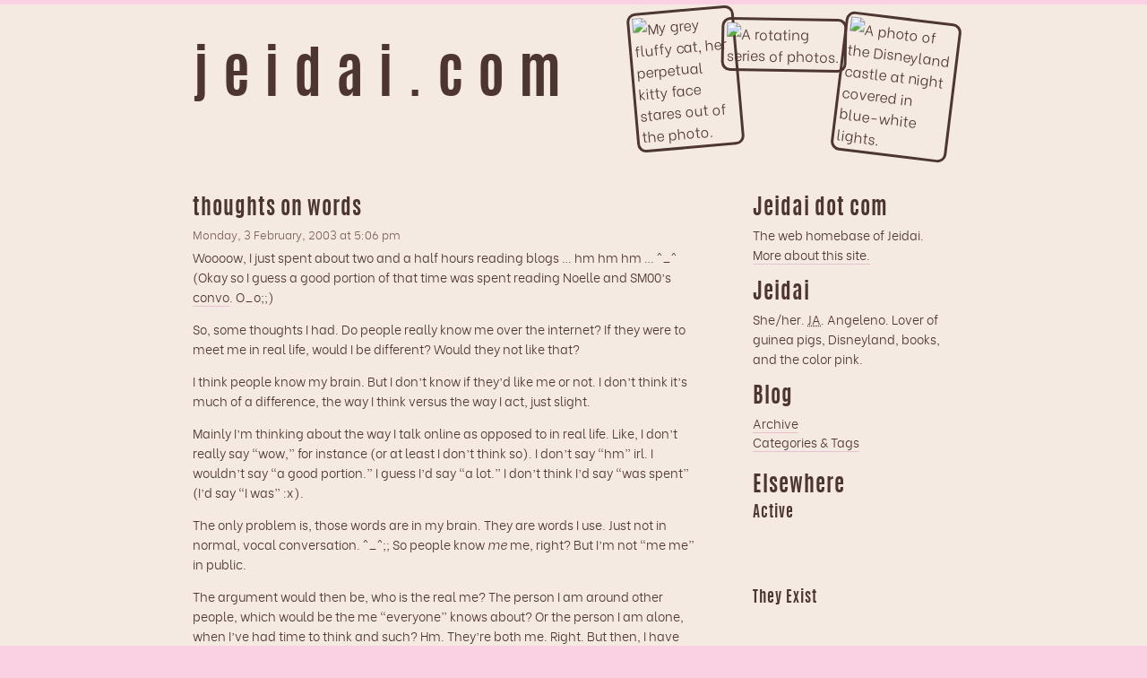

--- FILE ---
content_type: text/html; charset=UTF-8
request_url: https://jeidai.com/2003/02/03/thoughts-on-words/
body_size: 6831
content:
<!doctype html>
<html lang="en-US">
<head>
	<meta charset="UTF-8">
	<meta name="viewport" content="width=device-width, initial-scale=1">
	<link rel="profile" href="https://gmpg.org/xfn/11">
	<meta name="author" content="Jeidai Ko">
	<title>thoughts on words &#8211; Jeidai.com</title>
<meta name='robots' content='max-image-preview:large' />
<link rel="alternate" type="application/rss+xml" title="Jeidai.com &raquo; Feed" href="https://jeidai.com/feed/" />
<link rel="alternate" type="application/rss+xml" title="Jeidai.com &raquo; Comments Feed" href="https://jeidai.com/comments/feed/" />
<link rel="alternate" type="application/rss+xml" title="Jeidai.com &raquo; thoughts on words Comments Feed" href="https://jeidai.com/2003/02/03/thoughts-on-words/feed/" />
<link rel="alternate" title="oEmbed (JSON)" type="application/json+oembed" href="https://jeidai.com/wp-json/oembed/1.0/embed?url=https%3A%2F%2Fjeidai.com%2F2003%2F02%2F03%2Fthoughts-on-words%2F" />
<link rel="alternate" title="oEmbed (XML)" type="text/xml+oembed" href="https://jeidai.com/wp-json/oembed/1.0/embed?url=https%3A%2F%2Fjeidai.com%2F2003%2F02%2F03%2Fthoughts-on-words%2F&#038;format=xml" />
<style id='wp-img-auto-sizes-contain-inline-css' type='text/css'>
img:is([sizes=auto i],[sizes^="auto," i]){contain-intrinsic-size:3000px 1500px}
/*# sourceURL=wp-img-auto-sizes-contain-inline-css */
</style>

<link rel='stylesheet' id='wp-block-library-css' href='https://jeidai.com/blog/wp-includes/css/dist/block-library/style.min.css?ver=6.9' type='text/css' media='all' />
<style id='wp-block-search-inline-css' type='text/css'>
.wp-block-search__button{margin-left:10px;word-break:normal}.wp-block-search__button.has-icon{line-height:0}.wp-block-search__button svg{height:1.25em;min-height:24px;min-width:24px;width:1.25em;fill:currentColor;vertical-align:text-bottom}:where(.wp-block-search__button){border:1px solid #ccc;padding:6px 10px}.wp-block-search__inside-wrapper{display:flex;flex:auto;flex-wrap:nowrap;max-width:100%}.wp-block-search__label{width:100%}.wp-block-search.wp-block-search__button-only .wp-block-search__button{box-sizing:border-box;display:flex;flex-shrink:0;justify-content:center;margin-left:0;max-width:100%}.wp-block-search.wp-block-search__button-only .wp-block-search__inside-wrapper{min-width:0!important;transition-property:width}.wp-block-search.wp-block-search__button-only .wp-block-search__input{flex-basis:100%;transition-duration:.3s}.wp-block-search.wp-block-search__button-only.wp-block-search__searchfield-hidden,.wp-block-search.wp-block-search__button-only.wp-block-search__searchfield-hidden .wp-block-search__inside-wrapper{overflow:hidden}.wp-block-search.wp-block-search__button-only.wp-block-search__searchfield-hidden .wp-block-search__input{border-left-width:0!important;border-right-width:0!important;flex-basis:0;flex-grow:0;margin:0;min-width:0!important;padding-left:0!important;padding-right:0!important;width:0!important}:where(.wp-block-search__input){appearance:none;border:1px solid #949494;flex-grow:1;font-family:inherit;font-size:inherit;font-style:inherit;font-weight:inherit;letter-spacing:inherit;line-height:inherit;margin-left:0;margin-right:0;min-width:3rem;padding:8px;text-decoration:unset!important;text-transform:inherit}:where(.wp-block-search__button-inside .wp-block-search__inside-wrapper){background-color:#fff;border:1px solid #949494;box-sizing:border-box;padding:4px}:where(.wp-block-search__button-inside .wp-block-search__inside-wrapper) .wp-block-search__input{border:none;border-radius:0;padding:0 4px}:where(.wp-block-search__button-inside .wp-block-search__inside-wrapper) .wp-block-search__input:focus{outline:none}:where(.wp-block-search__button-inside .wp-block-search__inside-wrapper) :where(.wp-block-search__button){padding:4px 8px}.wp-block-search.aligncenter .wp-block-search__inside-wrapper{margin:auto}.wp-block[data-align=right] .wp-block-search.wp-block-search__button-only .wp-block-search__inside-wrapper{float:right}
/*# sourceURL=https://jeidai.com/blog/wp-includes/blocks/search/style.min.css */
</style>
<style id='global-styles-inline-css' type='text/css'>
:root{--wp--preset--aspect-ratio--square: 1;--wp--preset--aspect-ratio--4-3: 4/3;--wp--preset--aspect-ratio--3-4: 3/4;--wp--preset--aspect-ratio--3-2: 3/2;--wp--preset--aspect-ratio--2-3: 2/3;--wp--preset--aspect-ratio--16-9: 16/9;--wp--preset--aspect-ratio--9-16: 9/16;--wp--preset--color--black: #000000;--wp--preset--color--cyan-bluish-gray: #abb8c3;--wp--preset--color--white: #ffffff;--wp--preset--color--pale-pink: #f78da7;--wp--preset--color--vivid-red: #cf2e2e;--wp--preset--color--luminous-vivid-orange: #ff6900;--wp--preset--color--luminous-vivid-amber: #fcb900;--wp--preset--color--light-green-cyan: #7bdcb5;--wp--preset--color--vivid-green-cyan: #00d084;--wp--preset--color--pale-cyan-blue: #8ed1fc;--wp--preset--color--vivid-cyan-blue: #0693e3;--wp--preset--color--vivid-purple: #9b51e0;--wp--preset--gradient--vivid-cyan-blue-to-vivid-purple: linear-gradient(135deg,rgb(6,147,227) 0%,rgb(155,81,224) 100%);--wp--preset--gradient--light-green-cyan-to-vivid-green-cyan: linear-gradient(135deg,rgb(122,220,180) 0%,rgb(0,208,130) 100%);--wp--preset--gradient--luminous-vivid-amber-to-luminous-vivid-orange: linear-gradient(135deg,rgb(252,185,0) 0%,rgb(255,105,0) 100%);--wp--preset--gradient--luminous-vivid-orange-to-vivid-red: linear-gradient(135deg,rgb(255,105,0) 0%,rgb(207,46,46) 100%);--wp--preset--gradient--very-light-gray-to-cyan-bluish-gray: linear-gradient(135deg,rgb(238,238,238) 0%,rgb(169,184,195) 100%);--wp--preset--gradient--cool-to-warm-spectrum: linear-gradient(135deg,rgb(74,234,220) 0%,rgb(151,120,209) 20%,rgb(207,42,186) 40%,rgb(238,44,130) 60%,rgb(251,105,98) 80%,rgb(254,248,76) 100%);--wp--preset--gradient--blush-light-purple: linear-gradient(135deg,rgb(255,206,236) 0%,rgb(152,150,240) 100%);--wp--preset--gradient--blush-bordeaux: linear-gradient(135deg,rgb(254,205,165) 0%,rgb(254,45,45) 50%,rgb(107,0,62) 100%);--wp--preset--gradient--luminous-dusk: linear-gradient(135deg,rgb(255,203,112) 0%,rgb(199,81,192) 50%,rgb(65,88,208) 100%);--wp--preset--gradient--pale-ocean: linear-gradient(135deg,rgb(255,245,203) 0%,rgb(182,227,212) 50%,rgb(51,167,181) 100%);--wp--preset--gradient--electric-grass: linear-gradient(135deg,rgb(202,248,128) 0%,rgb(113,206,126) 100%);--wp--preset--gradient--midnight: linear-gradient(135deg,rgb(2,3,129) 0%,rgb(40,116,252) 100%);--wp--preset--font-size--small: 13px;--wp--preset--font-size--medium: 20px;--wp--preset--font-size--large: 36px;--wp--preset--font-size--x-large: 42px;--wp--preset--spacing--20: 0.44rem;--wp--preset--spacing--30: 0.67rem;--wp--preset--spacing--40: 1rem;--wp--preset--spacing--50: 1.5rem;--wp--preset--spacing--60: 2.25rem;--wp--preset--spacing--70: 3.38rem;--wp--preset--spacing--80: 5.06rem;--wp--preset--shadow--natural: 6px 6px 9px rgba(0, 0, 0, 0.2);--wp--preset--shadow--deep: 12px 12px 50px rgba(0, 0, 0, 0.4);--wp--preset--shadow--sharp: 6px 6px 0px rgba(0, 0, 0, 0.2);--wp--preset--shadow--outlined: 6px 6px 0px -3px rgb(255, 255, 255), 6px 6px rgb(0, 0, 0);--wp--preset--shadow--crisp: 6px 6px 0px rgb(0, 0, 0);}:where(.is-layout-flex){gap: 0.5em;}:where(.is-layout-grid){gap: 0.5em;}body .is-layout-flex{display: flex;}.is-layout-flex{flex-wrap: wrap;align-items: center;}.is-layout-flex > :is(*, div){margin: 0;}body .is-layout-grid{display: grid;}.is-layout-grid > :is(*, div){margin: 0;}:where(.wp-block-columns.is-layout-flex){gap: 2em;}:where(.wp-block-columns.is-layout-grid){gap: 2em;}:where(.wp-block-post-template.is-layout-flex){gap: 1.25em;}:where(.wp-block-post-template.is-layout-grid){gap: 1.25em;}.has-black-color{color: var(--wp--preset--color--black) !important;}.has-cyan-bluish-gray-color{color: var(--wp--preset--color--cyan-bluish-gray) !important;}.has-white-color{color: var(--wp--preset--color--white) !important;}.has-pale-pink-color{color: var(--wp--preset--color--pale-pink) !important;}.has-vivid-red-color{color: var(--wp--preset--color--vivid-red) !important;}.has-luminous-vivid-orange-color{color: var(--wp--preset--color--luminous-vivid-orange) !important;}.has-luminous-vivid-amber-color{color: var(--wp--preset--color--luminous-vivid-amber) !important;}.has-light-green-cyan-color{color: var(--wp--preset--color--light-green-cyan) !important;}.has-vivid-green-cyan-color{color: var(--wp--preset--color--vivid-green-cyan) !important;}.has-pale-cyan-blue-color{color: var(--wp--preset--color--pale-cyan-blue) !important;}.has-vivid-cyan-blue-color{color: var(--wp--preset--color--vivid-cyan-blue) !important;}.has-vivid-purple-color{color: var(--wp--preset--color--vivid-purple) !important;}.has-black-background-color{background-color: var(--wp--preset--color--black) !important;}.has-cyan-bluish-gray-background-color{background-color: var(--wp--preset--color--cyan-bluish-gray) !important;}.has-white-background-color{background-color: var(--wp--preset--color--white) !important;}.has-pale-pink-background-color{background-color: var(--wp--preset--color--pale-pink) !important;}.has-vivid-red-background-color{background-color: var(--wp--preset--color--vivid-red) !important;}.has-luminous-vivid-orange-background-color{background-color: var(--wp--preset--color--luminous-vivid-orange) !important;}.has-luminous-vivid-amber-background-color{background-color: var(--wp--preset--color--luminous-vivid-amber) !important;}.has-light-green-cyan-background-color{background-color: var(--wp--preset--color--light-green-cyan) !important;}.has-vivid-green-cyan-background-color{background-color: var(--wp--preset--color--vivid-green-cyan) !important;}.has-pale-cyan-blue-background-color{background-color: var(--wp--preset--color--pale-cyan-blue) !important;}.has-vivid-cyan-blue-background-color{background-color: var(--wp--preset--color--vivid-cyan-blue) !important;}.has-vivid-purple-background-color{background-color: var(--wp--preset--color--vivid-purple) !important;}.has-black-border-color{border-color: var(--wp--preset--color--black) !important;}.has-cyan-bluish-gray-border-color{border-color: var(--wp--preset--color--cyan-bluish-gray) !important;}.has-white-border-color{border-color: var(--wp--preset--color--white) !important;}.has-pale-pink-border-color{border-color: var(--wp--preset--color--pale-pink) !important;}.has-vivid-red-border-color{border-color: var(--wp--preset--color--vivid-red) !important;}.has-luminous-vivid-orange-border-color{border-color: var(--wp--preset--color--luminous-vivid-orange) !important;}.has-luminous-vivid-amber-border-color{border-color: var(--wp--preset--color--luminous-vivid-amber) !important;}.has-light-green-cyan-border-color{border-color: var(--wp--preset--color--light-green-cyan) !important;}.has-vivid-green-cyan-border-color{border-color: var(--wp--preset--color--vivid-green-cyan) !important;}.has-pale-cyan-blue-border-color{border-color: var(--wp--preset--color--pale-cyan-blue) !important;}.has-vivid-cyan-blue-border-color{border-color: var(--wp--preset--color--vivid-cyan-blue) !important;}.has-vivid-purple-border-color{border-color: var(--wp--preset--color--vivid-purple) !important;}.has-vivid-cyan-blue-to-vivid-purple-gradient-background{background: var(--wp--preset--gradient--vivid-cyan-blue-to-vivid-purple) !important;}.has-light-green-cyan-to-vivid-green-cyan-gradient-background{background: var(--wp--preset--gradient--light-green-cyan-to-vivid-green-cyan) !important;}.has-luminous-vivid-amber-to-luminous-vivid-orange-gradient-background{background: var(--wp--preset--gradient--luminous-vivid-amber-to-luminous-vivid-orange) !important;}.has-luminous-vivid-orange-to-vivid-red-gradient-background{background: var(--wp--preset--gradient--luminous-vivid-orange-to-vivid-red) !important;}.has-very-light-gray-to-cyan-bluish-gray-gradient-background{background: var(--wp--preset--gradient--very-light-gray-to-cyan-bluish-gray) !important;}.has-cool-to-warm-spectrum-gradient-background{background: var(--wp--preset--gradient--cool-to-warm-spectrum) !important;}.has-blush-light-purple-gradient-background{background: var(--wp--preset--gradient--blush-light-purple) !important;}.has-blush-bordeaux-gradient-background{background: var(--wp--preset--gradient--blush-bordeaux) !important;}.has-luminous-dusk-gradient-background{background: var(--wp--preset--gradient--luminous-dusk) !important;}.has-pale-ocean-gradient-background{background: var(--wp--preset--gradient--pale-ocean) !important;}.has-electric-grass-gradient-background{background: var(--wp--preset--gradient--electric-grass) !important;}.has-midnight-gradient-background{background: var(--wp--preset--gradient--midnight) !important;}.has-small-font-size{font-size: var(--wp--preset--font-size--small) !important;}.has-medium-font-size{font-size: var(--wp--preset--font-size--medium) !important;}.has-large-font-size{font-size: var(--wp--preset--font-size--large) !important;}.has-x-large-font-size{font-size: var(--wp--preset--font-size--x-large) !important;}
/*# sourceURL=global-styles-inline-css */
</style>

<style id='classic-theme-styles-inline-css' type='text/css'>
/*! This file is auto-generated */
.wp-block-button__link{color:#fff;background-color:#32373c;border-radius:9999px;box-shadow:none;text-decoration:none;padding:calc(.667em + 2px) calc(1.333em + 2px);font-size:1.125em}.wp-block-file__button{background:#32373c;color:#fff;text-decoration:none}
/*# sourceURL=/wp-includes/css/classic-themes.min.css */
</style>
<link rel='stylesheet' id='jeidai-com-style-css' href='https://jeidai.com/blog/wp-content/themes/jeidai-com/style.css' type='text/css' media='all' />
<script type="text/javascript" src="https://jeidai.com/blog/wp-includes/js/jquery/jquery.min.js?ver=3.7.1" id="jquery-core-js"></script>
<script type="text/javascript" src="https://jeidai.com/blog/wp-includes/js/jquery/jquery-migrate.min.js?ver=3.4.1" id="jquery-migrate-js"></script>
<link rel="https://api.w.org/" href="https://jeidai.com/wp-json/" /><link rel="alternate" title="JSON" type="application/json" href="https://jeidai.com/wp-json/wp/v2/posts/128" /><link rel="EditURI" type="application/rsd+xml" title="RSD" href="https://jeidai.com/blog/xmlrpc.php?rsd" />
<meta name="generator" content="WordPress 6.9" />
<link rel="canonical" href="https://jeidai.com/2003/02/03/thoughts-on-words/" />
<link rel='shortlink' href='https://jeidai.com/?p=128' />

	<!-- Clean Archives Reloaded v3.2.0 | http://www.viper007bond.com/wordpress-plugins/clean-archives-reloaded/ -->
	<style type="text/css">.car-collapse .car-yearmonth { cursor: s-resize; } </style>
	<script type="text/javascript">
		/* <![CDATA[ */
			jQuery(document).ready(function() {
				jQuery('.car-collapse').find('.car-monthlisting').hide();
				jQuery('.car-collapse').find('.car-monthlisting:first').show();
				jQuery('.car-collapse').find('.car-yearmonth').click(function() {
					jQuery(this).next('ul').slideToggle('fast');
				});
				jQuery('.car-collapse').find('.car-toggler').click(function() {
					if ( 'Expand All' == jQuery(this).text() ) {
						jQuery(this).parent('.car-container').find('.car-monthlisting').show();
						jQuery(this).text('Collapse All');
					}
					else {
						jQuery(this).parent('.car-container').find('.car-monthlisting').hide();
						jQuery(this).text('Expand All');
					}
					return false;
				});
			});
		/* ]]> */
	</script>

</head>

<body class="wp-singular post-template-default single single-post postid-128 single-format-standard wp-theme-jeidai-com">
	<a class="skip-link screen-reader-text" href="#center">Skip to content</a>
	<a class="skip-link screen-reader-text" href="#sidebar">Skip to sidebar</a>

<header id="pageHead">
	<div id="containHead">
		<h1 class="head-title"><a href="/">jeidai.com</a></h1>

		<div id="containHimgs">
			<img src="/images/layout/banners/cattre-face.jpg" width="120" height="80" id="Himg1" alt="My grey fluffy cat, her perpetual kitty face stares out of the photo.">
			<img src="/images/layout/banners/castle-xmas.jpg" width="130" id="Himg2" alt="A photo of the Disneyland castle at night covered in blue-white lights.">
			<img src="/images/layout/banners/funwheel-poppies.jpg" width="140" id="Himg3" alt="A rotating series of photos.">
		</div><!--#containHimgs-->
	</div><!--#containHead-->
</header>

<main>
<div id="center">
<div id="blogPosts">

		
<article id="post-128" class="post-128 post type-post status-publish format-standard hentry category-thoughts tag-introspective">
	<header class="entry-header">
		<h1 class="entry-title">thoughts on words</h1>			<div class="entry-meta">
				Monday, 3 February, 2003				at
				5:06 pm			</div><!-- .entry-meta -->
			</header><!-- .entry-header -->

	
	<div class="entry-content">
		<p>Woooow, I just spent about two and a half hours reading blogs &#8230; hm hm hm &#8230; ^_^ (Okay so I guess a good portion of that time was spent reading Noelle and SM00&#8217;s <a href="http://giantpaper.org/sea-coat/writings/00000129.html">convo</a>. O_o;;)</p>
<p>So, some thoughts I had. Do people really know me over the internet? If they were to meet me in real life, would I be different? Would they not like that?</p>
<p>I think people know my brain. But I don&#8217;t know if they&#8217;d like me or not. I don&#8217;t think it&#8217;s much of a difference, the way I think versus the way I act, just slight.</p>
<p>Mainly I&#8217;m thinking about the way I talk online as opposed to in real life. Like, I don&#8217;t really say &#8220;wow,&#8221; for instance (or at least I don&#8217;t think so). I don&#8217;t say &#8220;hm&#8221; irl. I wouldn&#8217;t say &#8220;a good portion.&#8221; I guess I&#8217;d say &#8220;a lot.&#8221; I don&#8217;t think I&#8217;d say &#8220;was spent&#8221; (I&#8217;d say &#8220;I was&#8221; :x).</p>
<p>The only problem is, those words are in my brain. They are words I use. Just not in normal, vocal conversation. ^_^;; So people know <em>me</em> me, right? But I&#8217;m not &#8220;me me&#8221; in public.</p>
<p>The argument would then be, who is the real me? The person I am around other people, which would be the me &#8220;everyone&#8221; knows about? Or the person I am alone, when I&#8217;ve had time to think and such? Hm. They&#8217;re both me. Right. But then, I have two mes? Ooh. People change when they&#8217;re around different groups. ^_^ *nodnod* It&#8217;s true. I would think.</p>
<p>Wouldn&#8217;t the way a person is when he&#8217;s alone be the essence of that person, then? I don&#8217;t know. I forget what I was thinking now. ^_^;;;</p>
	</div><!-- .entry-content -->

	<footer class="entry-footer">
		<span class="cat-links">Posted in <a href="https://jeidai.com/category/thoughts/" rel="category tag">Thoughts</a></span><span class="tags-links">&nbsp;| Tagged <a href="https://jeidai.com/tag/introspective/" rel="tag">introspective</a></span>	</footer><!-- .entry-footer -->
</article><!-- #post-128 -->

	<nav class="navigation post-navigation" aria-label="Posts">
		<h2 class="screen-reader-text">Post navigation</h2>
		<div class="nav-links"><div class="nav-previous"><a href="https://jeidai.com/2003/02/01/rubies-grins-wide/" rel="prev">rubies! *grins wide*</a></div><div class="nav-next"><a href="https://jeidai.com/2003/02/08/hokey-passing/" rel="next">Hokey passing</a></div></div>
	</nav>
<div id="comments" class="comments-area">

		<div id="respond" class="comment-respond">
		<h3 id="reply-title" class="comment-reply-title">Leave a Reply <small><a rel="nofollow" id="cancel-comment-reply-link" href="/2003/02/03/thoughts-on-words/#respond" style="display:none;">Cancel reply</a></small></h3><form action="https://jeidai.com/blog/wp-comments-post.php" method="post" id="commentform" class="comment-form"><p class="comment-notes"><span id="email-notes">Your email address will not be published.</span> <span class="required-field-message">Required fields are marked <span class="required">*</span></span></p><p class="comment-form-comment"><label for="comment">Comment <span class="required">*</span></label> <textarea id="comment" name="comment" cols="45" rows="8" maxlength="65525" required></textarea></p><p class="comment-form-author"><label for="author">Name <span class="required">*</span></label> <input id="author" name="author" type="text" value="" size="30" maxlength="245" autocomplete="name" required /></p>
<p class="comment-form-email"><label for="email">Email <span class="required">*</span></label> <input id="email" name="email" type="email" value="" size="30" maxlength="100" aria-describedby="email-notes" autocomplete="email" required /></p>
<p class="comment-form-url"><label for="url">Website</label> <input id="url" name="url" type="url" value="" size="30" maxlength="200" autocomplete="url" /></p>
<p class="comment-form-cookies-consent"><input id="wp-comment-cookies-consent" name="wp-comment-cookies-consent" type="checkbox" value="yes" /> <label for="wp-comment-cookies-consent">Save my name, email, and website in this browser for the next time I comment.</label></p>
<p class="form-submit"><input name="submit" type="submit" id="submit" class="submit" value="Post Comment" /> <input type='hidden' name='comment_post_ID' value='128' id='comment_post_ID' />
<input type='hidden' name='comment_parent' id='comment_parent' value='0' />
</p><p style="display: none;"><input type="hidden" id="akismet_comment_nonce" name="akismet_comment_nonce" value="c39ed6db69" /></p><p style="display: none !important;" class="akismet-fields-container" data-prefix="ak_"><label>&#916;<textarea name="ak_hp_textarea" cols="45" rows="8" maxlength="100"></textarea></label><input type="hidden" id="ak_js_1" name="ak_js" value="247"/><script>document.getElementById( "ak_js_1" ).setAttribute( "value", ( new Date() ).getTime() );</script></p></form>	</div><!-- #respond -->
	
</div><!-- #comments -->

</div><!-- #blogPosts -->


<aside id="sidebar">
	<div class="left">
		<h1>
			Jeidai dot com
		</h1>
		<p>
			The web homebase of Jeidai. <a href="/about/">More about this site.</a>
		</p>
		<h1>
			Jeidai
		</h1>
		<p>
			She/her. <abbr title="Japanese American">JA</abbr>. Angeleno. Lover of guinea pigs, Disneyland, books, and the color pink.
		</p>
		<h1>
			Blog
		</h1>
		<ul>
			<li><a href="/archive/">Archive</a></li>
			<li><a href="/cloud/">Categories &amp; Tags</a></li>
		</ul>
	</div>
	<div class="socmedico right">
		<h1>Elsewhere</h1>
		<h2>Active</h2>
<a href="https://jeidai.dreamwidth.org/" class="dreamwidth">Dreamwidth</a>
<a href="https://www.goodreads.com/user/show/1276455-jeidai" class="goodreads">Goodreads</a>
<a href="http://www.last.fm/user/jeidai/" class="lastfm">Last.fm</a>
<a rel="me" href="https://mastodon.sdf.org/@jeidai" class="mastodon">Mastodon</a>
<a href="https://pinboard.in/u:jeidai" class="pinboard">Pinboard</a>
<a href="https://www.reddit.com/user/jeidai" class="reddit">Reddit</a>
		<h2>They Exist</h2>
<a href="http://www.librarything.com/profile/jeidai" class="librarything">LibraryThing</a>
<a href="https://www.youtube.com/channel/UC0kv8-JfjMLsY6ixyxonvVg" class="youtube">Youtube</a>
<a href="http://flickr.com/photos/jeidai/" class="flickr">Flickr</a>
<a href="https://twitter.com/jeidai" class="twitter">Twitter</a>
<a href="http://jeidai.deviantart.com/" class="deviantart">DeviantArt</a>
	</div> <!-- .socmedico -->
	<div class="right">
		<h1>
			Etc.
		</h1>
		<p>
			<a href="/fanlistings/">Fanlistings</a>
		</p>
	</div>
	<div class="widget-area right">
		<section id="block-2" class="widget widget_block widget_search"><form role="search" method="get" action="https://jeidai.com/" class="wp-block-search__button-outside wp-block-search__text-button wp-block-search"    ><label class="wp-block-search__label" for="wp-block-search__input-1" >Search</label><div class="wp-block-search__inside-wrapper" ><input class="wp-block-search__input" id="wp-block-search__input-1" placeholder="" value="" type="search" name="s" required /><button aria-label="Search" class="wp-block-search__button wp-element-button" type="submit" >Search</button></div></form></section>	</div>
</aside><!-- #secondary -->

</div> <!-- #center -->
</main>

<footer id="buttum">
Copyright &copy; 2001&ndash;2026 Jeidai
	<br><a href="/privacy-policy/">Privacy Policy</a>
</footer>

<script type="speculationrules">
{"prefetch":[{"source":"document","where":{"and":[{"href_matches":"/*"},{"not":{"href_matches":["/blog/wp-*.php","/blog/wp-admin/*","/blog/wp-content/uploads/*","/blog/wp-content/*","/blog/wp-content/plugins/*","/blog/wp-content/themes/jeidai-com/*","/*\\?(.+)"]}},{"not":{"selector_matches":"a[rel~=\"nofollow\"]"}},{"not":{"selector_matches":".no-prefetch, .no-prefetch a"}}]},"eagerness":"conservative"}]}
</script>
<script type="text/javascript" src="https://jeidai.com/blog/wp-content/themes/jeidai-com/js/navigation.js?ver=20151215" id="jeidai-com-navigation-js"></script>
<script type="text/javascript" src="https://jeidai.com/blog/wp-content/themes/jeidai-com/js/skip-link-focus-fix.js?ver=20151215" id="jeidai-com-skip-link-focus-fix-js"></script>
<script type="text/javascript" src="https://jeidai.com/blog/wp-includes/js/comment-reply.min.js?ver=6.9" id="comment-reply-js" async="async" data-wp-strategy="async" fetchpriority="low"></script>
<script defer type="text/javascript" src="https://jeidai.com/blog/wp-content/plugins/akismet/_inc/akismet-frontend.js?ver=1763017391" id="akismet-frontend-js"></script>

</body>
</html>


<!-- Page cached by LiteSpeed Cache 7.7 on 2026-01-25 03:19:10 -->